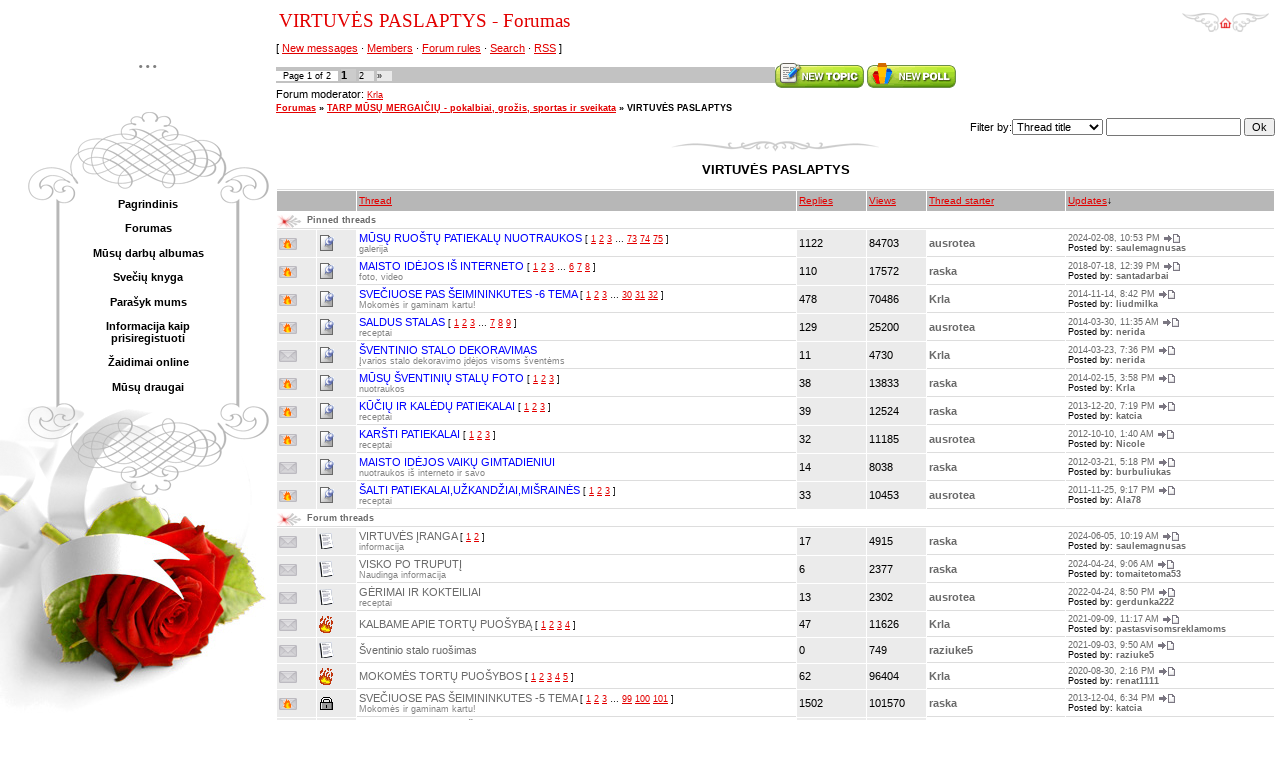

--- FILE ---
content_type: text/html; charset=UTF-8
request_url: https://mamyciuforumas.ucoz.com/forum/68
body_size: 10197
content:
<!DOCTYPE html>
<html>
<head>
<script type="text/javascript" src="/?znSNPMG8r6DTMcZM0N%21xGC0uYyvLhs4hhL%5EORRr476WrHc2kGE0W3%5Ez8fAD4J1bhIsPgmvgmHP489lzFhRDNQbtWeRO5hX38BvMEfGGMiZlMeiPxHsyxLpK7QS3faUAqTwQ6O2LBJVFa1XM61tgKn7jjjW9WLAznBSLACJ0H4JSgWrJZ5s7eMie2kEZLXB2D2sGfVeIaIpzJNEIk8EcdF2%3BUZx8J5%5ElcDwoo"></script>
	<script type="text/javascript">new Image().src = "//counter.yadro.ru/hit;ucoznet?r"+escape(document.referrer)+(screen&&";s"+screen.width+"*"+screen.height+"*"+(screen.colorDepth||screen.pixelDepth))+";u"+escape(document.URL)+";"+Date.now();</script>
	<script type="text/javascript">new Image().src = "//counter.yadro.ru/hit;ucoz_desktop_ad?r"+escape(document.referrer)+(screen&&";s"+screen.width+"*"+screen.height+"*"+(screen.colorDepth||screen.pixelDepth))+";u"+escape(document.URL)+";"+Date.now();</script><script type="text/javascript">
if(typeof(u_global_data)!='object') u_global_data={};
function ug_clund(){
	if(typeof(u_global_data.clunduse)!='undefined' && u_global_data.clunduse>0 || (u_global_data && u_global_data.is_u_main_h)){
		if(typeof(console)=='object' && typeof(console.log)=='function') console.log('utarget already loaded');
		return;
	}
	u_global_data.clunduse=1;
	if('0'=='1'){
		var d=new Date();d.setTime(d.getTime()+86400000);document.cookie='adbetnetshowed=2; path=/; expires='+d;
		if(location.search.indexOf('clk2398502361292193773143=1')==-1){
			return;
		}
	}else{
		window.addEventListener("click", function(event){
			if(typeof(u_global_data.clunduse)!='undefined' && u_global_data.clunduse>1) return;
			if(typeof(console)=='object' && typeof(console.log)=='function') console.log('utarget click');
			var d=new Date();d.setTime(d.getTime()+86400000);document.cookie='adbetnetshowed=1; path=/; expires='+d;
			u_global_data.clunduse=2;
			new Image().src = "//counter.yadro.ru/hit;ucoz_desktop_click?r"+escape(document.referrer)+(screen&&";s"+screen.width+"*"+screen.height+"*"+(screen.colorDepth||screen.pixelDepth))+";u"+escape(document.URL)+";"+Date.now();
		});
	}
	
	new Image().src = "//counter.yadro.ru/hit;desktop_click_load?r"+escape(document.referrer)+(screen&&";s"+screen.width+"*"+screen.height+"*"+(screen.colorDepth||screen.pixelDepth))+";u"+escape(document.URL)+";"+Date.now();
}

setTimeout(function(){
	if(typeof(u_global_data.preroll_video_57322)=='object' && u_global_data.preroll_video_57322.active_video=='adbetnet') {
		if(typeof(console)=='object' && typeof(console.log)=='function') console.log('utarget suspend, preroll active');
		setTimeout(ug_clund,8000);
	}
	else ug_clund();
},3000);
</script>
<meta http-equiv="content-type" content="text/html; charset=UTF-8">
<title>VIRTUVĖS PASLAPTYS - Forumas</title>

<link type="text/css" rel="StyleSheet" href="/.s/src/css/979.css" />

	<link rel="stylesheet" href="/.s/src/base.min.css?v=220908" />
	<link rel="stylesheet" href="/.s/src/layer7.min.css?v=220908" />

	<script src="/.s/src/jquery-1.12.4.min.js"></script>
	
	<script src="/.s/src/uwnd.min.js?v=220908"></script>
	<script src="//s724.ucoz.net/cgi/uutils.fcg?a=uSD&ca=2&ug=999&isp=0&r=0.744043482070801"></script>
	<link rel="stylesheet" href="/.s/src/ulightbox/ulightbox.min.css" />
	<link rel="stylesheet" href="/.s/src/social.css" />
	<script src="/.s/src/ulightbox/ulightbox.min.js"></script>
	<script>
/* --- UCOZ-JS-DATA --- */
window.uCoz = {"mod":"fr","module":"forum","country":"US","language":"en","layerType":7,"sign":{"7287":"Go to the page with the photo","7252":"Previous","5255":"Help","7251":"The requested content can't be uploaded<br/>Please try again later.","3125":"Close","7254":"Change size","5458":"Next","7253":"Start slideshow"},"uLightboxType":1,"site":{"id":"dmamyciuforumas","host":"mamyciuforumas.ucoz.com","domain":null},"ssid":"776123463545464531023"};
/* --- UCOZ-JS-CODE --- */
 function uSocialLogin(t) {
			var params = {"facebook":{"height":520,"width":950},"google":{"height":600,"width":700}};
			var ref = escape(location.protocol + '//' + ('mamyciuforumas.ucoz.com' || location.hostname) + location.pathname + ((location.hash ? ( location.search ? location.search + '&' : '?' ) + 'rnd=' + Date.now() + location.hash : ( location.search || '' ))));
			window.open('/'+t+'?ref='+ref,'conwin','width='+params[t].width+',height='+params[t].height+',status=1,resizable=1,left='+parseInt((screen.availWidth/2)-(params[t].width/2))+',top='+parseInt((screen.availHeight/2)-(params[t].height/2)-20)+'screenX='+parseInt((screen.availWidth/2)-(params[t].width/2))+',screenY='+parseInt((screen.availHeight/2)-(params[t].height/2)-20));
			return false;
		}
		function TelegramAuth(user){
			user['a'] = 9; user['m'] = 'telegram';
			_uPostForm('', {type: 'POST', url: '/index/sub', data: user});
		}
function loginPopupForm(params = {}) { new _uWnd('LF', ' ', -250, -100, { closeonesc:1, resize:1 }, { url:'/index/40' + (params.urlParams ? '?'+params.urlParams : '') }) }
var uwnd_scale = {w:1.15, h:1.15 };
/* --- UCOZ-JS-END --- */
</script>

	<style>.UhideBlock{display:none; }</style>
</head>

<body style="background:#FFFFFF; margin:0;padding:0;">
<div id="utbr8214" rel="s724"></div>

<table border="0" cellpadding="0" cellspacing="0" width="100%" style="padding:10px 0 0 0;">
<tr>
<td valign="top" style="width:276px;text-align:center;" rowspan="2">

<table border="0" cellpadding="0" cellspacing="0" height="100" width="276">
<tr><td style="padding-left:20px;text-align:center;"><span style="color:#7F7F7F;font:20pt bold Verdana,Tahoma;"><i><!-- <logo> -->...<!-- </logo> --></i></span></td></tr>
</table>

<!-- <sblock_menu> -->

<table border="0" cellpadding="0" cellspacing="0" style="background:url('/.s/t/979/1.gif');" width="276">
<tr><td><img src="/.s/t/979/2.gif" border="0"></td></tr>
<tr><td style="background:url('/.s/t/979/3.gif') top no-repeat;padding:5px 45px 0px 65px;text-align:center;"><!-- <bc> --><div id="uMenuDiv1" class="uMenuV" style="position:relative;"><ul class="uMenuRoot">
<li><div class="umn-tl"><div class="umn-tr"><div class="umn-tc"></div></div></div><div class="umn-ml"><div class="umn-mr"><div class="umn-mc"><div class="uMenuItem"><a href="/"><span>Pagrindinis</span></a></div></div></div></div><div class="umn-bl"><div class="umn-br"><div class="umn-bc"><div class="umn-footer"></div></div></div></div></li>
<li><div class="umn-tl"><div class="umn-tr"><div class="umn-tc"></div></div></div><div class="umn-ml"><div class="umn-mr"><div class="umn-mc"><div class="uMenuItem"><a href="/forum"><span>Forumas</span></a></div></div></div></div><div class="umn-bl"><div class="umn-br"><div class="umn-bc"><div class="umn-footer"></div></div></div></div></li>
<li><div class="umn-tl"><div class="umn-tr"><div class="umn-tc"></div></div></div><div class="umn-ml"><div class="umn-mr"><div class="umn-mc"><div class="uMenuItem"><a href="/photo"><span>Mūsų darbų albumas</span></a></div></div></div></div><div class="umn-bl"><div class="umn-br"><div class="umn-bc"><div class="umn-footer"></div></div></div></div></li>
<li><div class="umn-tl"><div class="umn-tr"><div class="umn-tc"></div></div></div><div class="umn-ml"><div class="umn-mr"><div class="umn-mc"><div class="uMenuItem"><a href="/gb"><span>Svečių knyga</span></a></div></div></div></div><div class="umn-bl"><div class="umn-br"><div class="umn-bc"><div class="umn-footer"></div></div></div></div></li>
<li><div class="umn-tl"><div class="umn-tr"><div class="umn-tc"></div></div></div><div class="umn-ml"><div class="umn-mr"><div class="umn-mc"><div class="uMenuItem"><a href="/index/0-3"><span>Parašyk mums</span></a></div></div></div></div><div class="umn-bl"><div class="umn-br"><div class="umn-bc"><div class="umn-footer"></div></div></div></div></li>
<li><div class="umn-tl"><div class="umn-tr"><div class="umn-tc"></div></div></div><div class="umn-ml"><div class="umn-mr"><div class="umn-mc"><div class="uMenuItem"><a href="http://www.mamyciuforumas.ucoz.com/blog/"><span>Informacija kaip prisiregistuoti</span></a></div></div></div></div><div class="umn-bl"><div class="umn-br"><div class="umn-bc"><div class="umn-footer"></div></div></div></div></li>
<li><div class="umn-tl"><div class="umn-tr"><div class="umn-tc"></div></div></div><div class="umn-ml"><div class="umn-mr"><div class="umn-mc"><div class="uMenuItem"><a href="/stuff"><span>Žaidimai online</span></a></div></div></div></div><div class="umn-bl"><div class="umn-br"><div class="umn-bc"><div class="umn-footer"></div></div></div></div></li>
<li><div class="umn-tl"><div class="umn-tr"><div class="umn-tc"></div></div></div><div class="umn-ml"><div class="umn-mr"><div class="umn-mc"><div class="uMenuItem"><a href="http://mamyciuforumas.ucoz.com/news/"><span>Mūsų draugai</span></a></div></div></div></div><div class="umn-bl"><div class="umn-br"><div class="umn-bc"><div class="umn-footer"></div></div></div></div></li></ul></div><script>$(function(){_uBuildMenu('#uMenuDiv1',0,document.location.href+'/','uMenuItemA','uMenuArrow',2500);})</script><!-- </bc> --></td></tr>
<tr><td><img src="/.s/t/979/4.gif" border="0"></td></tr>
<tr><td><img src="/.s/t/979/5.jpg" border="0"></td></tr>
</table>

<!-- </sblock_menu> -->

</td>
<td height="23">&nbsp;<span style="color:#E30000;font:14pt bold Verdana,Tahoma;">VIRTUVĖS PASLAPTYS - Forumas</span></td>
<td width="200" height="23" style="text-align:right;padding-right:10px;"><a href="http://mamyciuforumas.ucoz.com/" title="Home"><img src="/.s/t/979/6.gif" border="0"></a></td></tr>

<tr>

<td valign="top" colspan="2" style="padding-right:5px;">
<div class="forumContent"><table border="0" cellpadding="0" height="30" cellspacing="0" width="100%">
<tr>
<td align="right">[
<a class="fNavLink" href="/forum/0-0-1-34" rel="nofollow"><!--<s5209>-->New messages<!--</s>--></a> &middot; 
<a class="fNavLink" href="/forum/0-0-1-35" rel="nofollow"><!--<s5216>-->Members<!--</s>--></a> &middot; 
<a class="fNavLink" href="/forum/0-0-0-36" rel="nofollow"><!--<s5166>-->Forum rules<!--</s>--></a> &middot; 
<a class="fNavLink" href="/forum/0-0-0-6" rel="nofollow"><!--<s3163>-->Search<!--</s>--></a> &middot; 
<a class="fNavLink" href="/forum/68-0-0-37" rel="nofollow">RSS</a> ]</td>
</tr>
</table>

			
			<table class="FrmTopButtonsTbl" border="0" width="100%" cellspacing="0" cellpadding="0">
				<tr class="FrmTopButtonsRow1"><td class="FrmTopButtonsCl11" width="50%">
	<ul class="switches switchesTbl forum-pages">
		<li class="pagesInfo">Page <span class="curPage">1</span> of <span class="numPages">2</span></li>
		 <li class="switchActive">1</li>
	<li class="switch"><a class="switchDigit" href="/forum/68-0-2">2</a></li> <li class="switch switch-next"><a class="switchNext" href="/forum/68-0-2" title="Next"><span>&raquo;</span></a></li>
	</ul></td><td align="right" class="frmBtns FrmTopButtonsCl12"><div id="frmButns83"><a href="javascript:;" rel="nofollow" onclick="_uWnd.alert('This action requires authorization. Please, log in or get registered.','',{w:230,h:80,tm:3000});return false;"><img alt="" style="margin:0;padding:0;border:0;" title="New thread" src="/.s/img/fr/bt/25/t_new.gif" /></a> <a href="javascript:;" rel="nofollow" onclick="_uWnd.alert('This action requires authorization. Please, log in or get registered.','',{w:230,h:80,tm:3000});return false;"><img alt="" style="margin:0;padding:0;border:0;" title="New poll" src="/.s/img/fr/bt/25/t_poll.gif" /></a></div></td></tr>
				<tr class="FrmTopButtonsRow2"><td class="FrmTopButtonsCl21">Forum moderator: <a href="javascript:;" rel="nofollow" onclick="window.open('/index/8-0-Krla', 'up47', 'scrollbars=1,top=0,left=0,resizable=1,width=700,height=375'); return false;" class="forumModer">Krla</a></td><td class="FrmTopButtonsCl22" align="right">&nbsp;</td></tr>
			</table>
			<table class="FrmForumBarTbl" border="0" width="100%" cellspacing="0" cellpadding="0">
		<tr class="FrmForumBarRow1"><td class="forumNamesBar FrmForumBarCl11 breadcrumbs" style="padding-top:3px;padding-bottom:5px;">
				<a class="forumBar breadcrumb-item" href="/forum/">Forumas</a> <span class="breadcrumb-sep">&raquo;</span> <a class="forumBar breadcrumb-item" href="/forum/9">TARP MŪSŲ MERGAIČIŲ - pokalbiai, grožis, sportas ir sveikata</a> <span class="breadcrumb-sep">&raquo;</span> <a class="forumBarA breadcrumb-curr" href="/forum/68">VIRTUVĖS PASLAPTYS</a></td></tr></table>
			
		<div id="forum_filter">
			<script>
			function submit_forum_filter( ) {
				if ( $('#filter_word').val().length< 3 ) {
					_uWnd.alert('Filter length must be more than 2 characters','',{w:230,h:80,tm:3000})
				} else {
					var filter_word = $('#filter_word').val();
					fw = filter_word.replace(/[,.%\[\]:@]/g, ' ');
					window.location.href='/forum/68-0-1-0-10-'+$('#forum_filter_select').val()+'-['+fw+']';
				}
			}
			</script>
			<span id="filter_by">Filter by:</span>
			<form onsubmit="submit_forum_filter(); return false;">
			<select id="forum_filter_select">
				<option value=1>Thread title</option>
				<option value=2>Description</option>
				<option value=3>Thread author</option>
				<option value=4>Reply author</option>
			</select>
			<input type="text" id="filter_word" value=""/>
			<input type="submit" value="Ok"/>
			</form>
		</div>
		<div class="clear2"></div>
			<div class="gDivLeft"><div class="gDivRight">
			<table border="0" width="100%" bgcolor="#FFFFFF" cellspacing="1" cellpadding="0" class="gTable forum-topics-table">
			<tr><td class="gTableTop" colspan="7">
					<div style="float:right" class="gTopCornerRight"></div>
					<span class="forum-title">VIRTUVĖS PASLAPTYS</span></td></tr><tr><td width="8%" colspan="2" class="gTableSubTop">&nbsp;</td><td  class="gTableSubTop" align="left"><a href="javascript:;" onclick="window.location.href='/forum/68-0-1-0-1';return false;" rel="nofollow" class="topSortLink">Thread</a></td><td width="7%" class="gTableSubTop" align="center"><a href="javascript:;" onclick="window.location.href='/forum/68-0-1-0-4';return false;" rel="nofollow" class="topSortLink">Replies</a></td><td width="6%" class="gTableSubTop" align="center"><a href="javascript:;" onclick="window.location.href='/forum/68-0-1-0-6';return false;" rel="nofollow" class="topSortLink">Views</a></td><td width="14%" class="gTableSubTop" align="center"><a href="javascript:;" onclick="window.location.href='/forum/68-0-1-0-7';return false;" rel="nofollow" class="topSortLink">Thread starter</a></td><td width="21%" class="gTableSubTop" align="left"><a href="javascript:;" onclick="window.location.href='/forum/68-0-1-0-9';return false;" rel="nofollow" class="topSortLink">Updates</a><span class="sortArrDown">&darr;</span></td></tr><tr><td class="threadsType" colspan="7">Pinned threads</td></tr><tr id="tt281">

				<td class="threadIcoTd" align="center" width="4%"><img alt="" src="/.s/img/fr/ic/4/f_hot_nonew.gif" title="Hot thread. No new messages." /></td>
				<td class="threadIcoTd" align="center" width="4%"><img alt="" src="/.s/img/fr/ic1/pinned.gif" title="Pinned thread" /></td>
				<td class="threadNametd">
					<a class="threadPinnedLink" href="/forum/68-281-1">MŪSŲ RUOŠTŲ PATIEKALŲ NUOTRAUKOS</a>
					 <span class="postpSwithces">[ <a class="postPSwithcesLink" href="/forum/68-281-1">1</a>  <a class="postPSwithcesLink" href="/forum/68-281-2">2</a>  <a class="postPSwithcesLink" href="/forum/68-281-3">3</a> &hellip; <a class="postPSwithcesLink" href="/forum/68-281-73">73</a>  <a class="postPSwithcesLink" href="/forum/68-281-74">74</a>  <a class="postPSwithcesLink" href="/forum/68-281-75">75</a> ]</span>
					
					
					<div class="threadDescr">galerija</div>
					
					
				</td>
				
				<td class="threadPostTd" align="center">1122</td>
				<td class="threadViewTd" align="center">84703</td>
				<td class="threadAuthTd" align="center"><span class="threadAuthor"><a class="threadAuthorLink" href="javascript:;" rel="nofollow" onclick="window.open('/index/8-3', 'up3', 'scrollbars=1,top=0,left=0,resizable=1,width=700,height=375'); return false;">ausrotea</a></span></td>
				<td class="threadLastPostTd">
					<a title="Go to the last post" class="forumLastPostLink" href="/forum/68-281-0-17">2024-02-08, 10:53 PM</a>
					<a href="/forum/68-281-0-17-1"><img alt="" title="Go to the first unread post" src="/.s/img/fr/ic/4/lastpost.gif" /></a>
					<br>Posted by: <span class="lastPostUser"><a class="lastPostUserLink" href="javascript:;" rel="nofollow" onclick="window.open('/index/8-0-saulemagnusas', 'up27', 'scrollbars=1,top=0,left=0,resizable=1,width=700,height=375'); return false;">saulemagnusas</a></span>
				</td></tr>
<tr id="tt751">

				<td class="threadIcoTd" align="center" width="4%"><img alt="" src="/.s/img/fr/ic/4/f_hot_nonew.gif" title="Hot thread. No new messages." /></td>
				<td class="threadIcoTd" align="center" width="4%"><img alt="" src="/.s/img/fr/ic1/pinned.gif" title="Pinned thread" /></td>
				<td class="threadNametd">
					<a class="threadPinnedLink" href="/forum/68-751-1">MAISTO IDĖJOS IŠ INTERNETO</a>
					 <span class="postpSwithces">[ <a class="postPSwithcesLink" href="/forum/68-751-1">1</a>  <a class="postPSwithcesLink" href="/forum/68-751-2">2</a>  <a class="postPSwithcesLink" href="/forum/68-751-3">3</a> &hellip; <a class="postPSwithcesLink" href="/forum/68-751-6">6</a>  <a class="postPSwithcesLink" href="/forum/68-751-7">7</a>  <a class="postPSwithcesLink" href="/forum/68-751-8">8</a> ]</span>
					
					
					<div class="threadDescr">foto, video</div>
					
					
				</td>
				
				<td class="threadPostTd" align="center">110</td>
				<td class="threadViewTd" align="center">17572</td>
				<td class="threadAuthTd" align="center"><span class="threadAuthor"><a class="threadAuthorLink" href="javascript:;" rel="nofollow" onclick="window.open('/index/8-4', 'up4', 'scrollbars=1,top=0,left=0,resizable=1,width=700,height=375'); return false;">raska</a></span></td>
				<td class="threadLastPostTd">
					<a title="Go to the last post" class="forumLastPostLink" href="/forum/68-751-0-17">2018-07-18, 12:39 PM</a>
					<a href="/forum/68-751-0-17-1"><img alt="" title="Go to the first unread post" src="/.s/img/fr/ic/4/lastpost.gif" /></a>
					<br>Posted by: <span class="lastPostUser"><a class="lastPostUserLink" href="javascript:;" rel="nofollow" onclick="window.open('/index/8-0-santadarbai', 'up27', 'scrollbars=1,top=0,left=0,resizable=1,width=700,height=375'); return false;">santadarbai</a></span>
				</td></tr>
<tr id="tt1770">

				<td class="threadIcoTd" align="center" width="4%"><img alt="" src="/.s/img/fr/ic/4/f_hot_nonew.gif" title="Hot thread. No new messages." /></td>
				<td class="threadIcoTd" align="center" width="4%"><img alt="" src="/.s/img/fr/ic1/pinned.gif" title="Pinned thread" /></td>
				<td class="threadNametd">
					<a class="threadPinnedLink" href="/forum/68-1770-1">SVEČIUOSE PAS ŠEIMININKUTES -6 TEMA</a>
					 <span class="postpSwithces">[ <a class="postPSwithcesLink" href="/forum/68-1770-1">1</a>  <a class="postPSwithcesLink" href="/forum/68-1770-2">2</a>  <a class="postPSwithcesLink" href="/forum/68-1770-3">3</a> &hellip; <a class="postPSwithcesLink" href="/forum/68-1770-30">30</a>  <a class="postPSwithcesLink" href="/forum/68-1770-31">31</a>  <a class="postPSwithcesLink" href="/forum/68-1770-32">32</a> ]</span>
					
					
					<div class="threadDescr">Mokomės ir gaminam kartu!</div>
					
					
				</td>
				
				<td class="threadPostTd" align="center">478</td>
				<td class="threadViewTd" align="center">70486</td>
				<td class="threadAuthTd" align="center"><span class="threadAuthor"><a class="threadAuthorLink" href="javascript:;" rel="nofollow" onclick="window.open('/index/8-338', 'up338', 'scrollbars=1,top=0,left=0,resizable=1,width=700,height=375'); return false;">Krla</a></span></td>
				<td class="threadLastPostTd">
					<a title="Go to the last post" class="forumLastPostLink" href="/forum/68-1770-0-17">2014-11-14, 8:42 PM</a>
					<a href="/forum/68-1770-0-17-1"><img alt="" title="Go to the first unread post" src="/.s/img/fr/ic/4/lastpost.gif" /></a>
					<br>Posted by: <span class="lastPostUser"><a class="lastPostUserLink" href="javascript:;" rel="nofollow" onclick="window.open('/index/8-0-liudmilka', 'up27', 'scrollbars=1,top=0,left=0,resizable=1,width=700,height=375'); return false;">liudmilka</a></span>
				</td></tr>
<tr id="tt293">

				<td class="threadIcoTd" align="center" width="4%"><img alt="" src="/.s/img/fr/ic/4/f_hot_nonew.gif" title="Hot thread. No new messages." /></td>
				<td class="threadIcoTd" align="center" width="4%"><img alt="" src="/.s/img/fr/ic1/pinned.gif" title="Pinned thread" /></td>
				<td class="threadNametd">
					<a class="threadPinnedLink" href="/forum/68-293-1">SALDUS STALAS</a>
					 <span class="postpSwithces">[ <a class="postPSwithcesLink" href="/forum/68-293-1">1</a>  <a class="postPSwithcesLink" href="/forum/68-293-2">2</a>  <a class="postPSwithcesLink" href="/forum/68-293-3">3</a> &hellip; <a class="postPSwithcesLink" href="/forum/68-293-7">7</a>  <a class="postPSwithcesLink" href="/forum/68-293-8">8</a>  <a class="postPSwithcesLink" href="/forum/68-293-9">9</a> ]</span>
					
					
					<div class="threadDescr">receptai</div>
					
					
				</td>
				
				<td class="threadPostTd" align="center">129</td>
				<td class="threadViewTd" align="center">25200</td>
				<td class="threadAuthTd" align="center"><span class="threadAuthor"><a class="threadAuthorLink" href="javascript:;" rel="nofollow" onclick="window.open('/index/8-3', 'up3', 'scrollbars=1,top=0,left=0,resizable=1,width=700,height=375'); return false;">ausrotea</a></span></td>
				<td class="threadLastPostTd">
					<a title="Go to the last post" class="forumLastPostLink" href="/forum/68-293-0-17">2014-03-30, 11:35 AM</a>
					<a href="/forum/68-293-0-17-1"><img alt="" title="Go to the first unread post" src="/.s/img/fr/ic/4/lastpost.gif" /></a>
					<br>Posted by: <span class="lastPostUser"><a class="lastPostUserLink" href="javascript:;" rel="nofollow" onclick="window.open('/index/8-0-nerida', 'up27', 'scrollbars=1,top=0,left=0,resizable=1,width=700,height=375'); return false;">nerida</a></span>
				</td></tr>
<tr id="tt1759">

				<td class="threadIcoTd" align="center" width="4%"><img alt="" src="/.s/img/fr/ic/4/f_norm_nonew.gif" title="No new messages" /></td>
				<td class="threadIcoTd" align="center" width="4%"><img alt="" src="/.s/img/fr/ic1/pinned.gif" title="Pinned thread" /></td>
				<td class="threadNametd">
					<a class="threadPinnedLink" href="/forum/68-1759-1">ŠVENTINIO STALO DEKORAVIMAS</a>
					
					
					
					<div class="threadDescr">Įvarios stalo dekoravimo įdėjos visoms šventėms</div>
					
					
				</td>
				
				<td class="threadPostTd" align="center">11</td>
				<td class="threadViewTd" align="center">4730</td>
				<td class="threadAuthTd" align="center"><span class="threadAuthor"><a class="threadAuthorLink" href="javascript:;" rel="nofollow" onclick="window.open('/index/8-338', 'up338', 'scrollbars=1,top=0,left=0,resizable=1,width=700,height=375'); return false;">Krla</a></span></td>
				<td class="threadLastPostTd">
					<a title="Go to the last post" class="forumLastPostLink" href="/forum/68-1759-0-17">2014-03-23, 7:36 PM</a>
					<a href="/forum/68-1759-0-17-1"><img alt="" title="Go to the first unread post" src="/.s/img/fr/ic/4/lastpost.gif" /></a>
					<br>Posted by: <span class="lastPostUser"><a class="lastPostUserLink" href="javascript:;" rel="nofollow" onclick="window.open('/index/8-0-nerida', 'up27', 'scrollbars=1,top=0,left=0,resizable=1,width=700,height=375'); return false;">nerida</a></span>
				</td></tr>
<tr id="tt903">

				<td class="threadIcoTd" align="center" width="4%"><img alt="" src="/.s/img/fr/ic/4/f_hot_nonew.gif" title="Hot thread. No new messages." /></td>
				<td class="threadIcoTd" align="center" width="4%"><img alt="" src="/.s/img/fr/ic1/pinned.gif" title="Pinned thread" /></td>
				<td class="threadNametd">
					<a class="threadPinnedLink" href="/forum/68-903-1">MŪSŲ ŠVENTINIŲ STALŲ FOTO</a>
					 <span class="postpSwithces">[ <a class="postPSwithcesLink" href="/forum/68-903-1">1</a>  <a class="postPSwithcesLink" href="/forum/68-903-2">2</a>  <a class="postPSwithcesLink" href="/forum/68-903-3">3</a> ]</span>
					
					
					<div class="threadDescr">nuotraukos</div>
					
					
				</td>
				
				<td class="threadPostTd" align="center">38</td>
				<td class="threadViewTd" align="center">13833</td>
				<td class="threadAuthTd" align="center"><span class="threadAuthor"><a class="threadAuthorLink" href="javascript:;" rel="nofollow" onclick="window.open('/index/8-4', 'up4', 'scrollbars=1,top=0,left=0,resizable=1,width=700,height=375'); return false;">raska</a></span></td>
				<td class="threadLastPostTd">
					<a title="Go to the last post" class="forumLastPostLink" href="/forum/68-903-0-17">2014-02-15, 3:58 PM</a>
					<a href="/forum/68-903-0-17-1"><img alt="" title="Go to the first unread post" src="/.s/img/fr/ic/4/lastpost.gif" /></a>
					<br>Posted by: <span class="lastPostUser"><a class="lastPostUserLink" href="javascript:;" rel="nofollow" onclick="window.open('/index/8-0-Krla', 'up27', 'scrollbars=1,top=0,left=0,resizable=1,width=700,height=375'); return false;">Krla</a></span>
				</td></tr>
<tr id="tt859">

				<td class="threadIcoTd" align="center" width="4%"><img alt="" src="/.s/img/fr/ic/4/f_hot_nonew.gif" title="Hot thread. No new messages." /></td>
				<td class="threadIcoTd" align="center" width="4%"><img alt="" src="/.s/img/fr/ic1/pinned.gif" title="Pinned thread" /></td>
				<td class="threadNametd">
					<a class="threadPinnedLink" href="/forum/68-859-1">KŪČIŲ IR KALĖDŲ PATIEKALAI</a>
					 <span class="postpSwithces">[ <a class="postPSwithcesLink" href="/forum/68-859-1">1</a>  <a class="postPSwithcesLink" href="/forum/68-859-2">2</a>  <a class="postPSwithcesLink" href="/forum/68-859-3">3</a> ]</span>
					
					
					<div class="threadDescr">receptai</div>
					
					
				</td>
				
				<td class="threadPostTd" align="center">39</td>
				<td class="threadViewTd" align="center">12524</td>
				<td class="threadAuthTd" align="center"><span class="threadAuthor"><a class="threadAuthorLink" href="javascript:;" rel="nofollow" onclick="window.open('/index/8-4', 'up4', 'scrollbars=1,top=0,left=0,resizable=1,width=700,height=375'); return false;">raska</a></span></td>
				<td class="threadLastPostTd">
					<a title="Go to the last post" class="forumLastPostLink" href="/forum/68-859-0-17">2013-12-20, 7:19 PM</a>
					<a href="/forum/68-859-0-17-1"><img alt="" title="Go to the first unread post" src="/.s/img/fr/ic/4/lastpost.gif" /></a>
					<br>Posted by: <span class="lastPostUser"><a class="lastPostUserLink" href="javascript:;" rel="nofollow" onclick="window.open('/index/8-0-katcia', 'up27', 'scrollbars=1,top=0,left=0,resizable=1,width=700,height=375'); return false;">katcia</a></span>
				</td></tr>
<tr id="tt291">

				<td class="threadIcoTd" align="center" width="4%"><img alt="" src="/.s/img/fr/ic/4/f_hot_nonew.gif" title="Hot thread. No new messages." /></td>
				<td class="threadIcoTd" align="center" width="4%"><img alt="" src="/.s/img/fr/ic1/pinned.gif" title="Pinned thread" /></td>
				<td class="threadNametd">
					<a class="threadPinnedLink" href="/forum/68-291-1">KARŠTI PATIEKALAI</a>
					 <span class="postpSwithces">[ <a class="postPSwithcesLink" href="/forum/68-291-1">1</a>  <a class="postPSwithcesLink" href="/forum/68-291-2">2</a>  <a class="postPSwithcesLink" href="/forum/68-291-3">3</a> ]</span>
					
					
					<div class="threadDescr">receptai</div>
					
					
				</td>
				
				<td class="threadPostTd" align="center">32</td>
				<td class="threadViewTd" align="center">11185</td>
				<td class="threadAuthTd" align="center"><span class="threadAuthor"><a class="threadAuthorLink" href="javascript:;" rel="nofollow" onclick="window.open('/index/8-3', 'up3', 'scrollbars=1,top=0,left=0,resizable=1,width=700,height=375'); return false;">ausrotea</a></span></td>
				<td class="threadLastPostTd">
					<a title="Go to the last post" class="forumLastPostLink" href="/forum/68-291-0-17">2012-10-10, 1:40 AM</a>
					<a href="/forum/68-291-0-17-1"><img alt="" title="Go to the first unread post" src="/.s/img/fr/ic/4/lastpost.gif" /></a>
					<br>Posted by: <span class="lastPostUser"><a class="lastPostUserLink" href="javascript:;" rel="nofollow" onclick="window.open('/index/8-0-Nicole', 'up27', 'scrollbars=1,top=0,left=0,resizable=1,width=700,height=375'); return false;">Nicole</a></span>
				</td></tr>
<tr id="tt1110">

				<td class="threadIcoTd" align="center" width="4%"><img alt="" src="/.s/img/fr/ic/4/f_norm_nonew.gif" title="No new messages" /></td>
				<td class="threadIcoTd" align="center" width="4%"><img alt="" src="/.s/img/fr/ic1/pinned.gif" title="Pinned thread" /></td>
				<td class="threadNametd">
					<a class="threadPinnedLink" href="/forum/68-1110-1">MAISTO IDĖJOS VAIKŲ GIMTADIENIUI</a>
					
					
					
					<div class="threadDescr">nuotraukos iš interneto ir savo</div>
					
					
				</td>
				
				<td class="threadPostTd" align="center">14</td>
				<td class="threadViewTd" align="center">8038</td>
				<td class="threadAuthTd" align="center"><span class="threadAuthor"><a class="threadAuthorLink" href="javascript:;" rel="nofollow" onclick="window.open('/index/8-4', 'up4', 'scrollbars=1,top=0,left=0,resizable=1,width=700,height=375'); return false;">raska</a></span></td>
				<td class="threadLastPostTd">
					<a title="Go to the last post" class="forumLastPostLink" href="/forum/68-1110-0-17">2012-03-21, 5:18 PM</a>
					<a href="/forum/68-1110-0-17-1"><img alt="" title="Go to the first unread post" src="/.s/img/fr/ic/4/lastpost.gif" /></a>
					<br>Posted by: <span class="lastPostUser"><a class="lastPostUserLink" href="javascript:;" rel="nofollow" onclick="window.open('/index/8-0-burbuliukas', 'up27', 'scrollbars=1,top=0,left=0,resizable=1,width=700,height=375'); return false;">burbuliukas</a></span>
				</td></tr>
<tr id="tt292">

				<td class="threadIcoTd" align="center" width="4%"><img alt="" src="/.s/img/fr/ic/4/f_hot_nonew.gif" title="Hot thread. No new messages." /></td>
				<td class="threadIcoTd" align="center" width="4%"><img alt="" src="/.s/img/fr/ic1/pinned.gif" title="Pinned thread" /></td>
				<td class="threadNametd">
					<a class="threadPinnedLink" href="/forum/68-292-1">ŠALTI PATIEKALAI,UŽKANDŽIAI,MIŠRAINĖS</a>
					 <span class="postpSwithces">[ <a class="postPSwithcesLink" href="/forum/68-292-1">1</a>  <a class="postPSwithcesLink" href="/forum/68-292-2">2</a>  <a class="postPSwithcesLink" href="/forum/68-292-3">3</a> ]</span>
					
					
					<div class="threadDescr">receptai</div>
					
					
				</td>
				
				<td class="threadPostTd" align="center">33</td>
				<td class="threadViewTd" align="center">10453</td>
				<td class="threadAuthTd" align="center"><span class="threadAuthor"><a class="threadAuthorLink" href="javascript:;" rel="nofollow" onclick="window.open('/index/8-3', 'up3', 'scrollbars=1,top=0,left=0,resizable=1,width=700,height=375'); return false;">ausrotea</a></span></td>
				<td class="threadLastPostTd">
					<a title="Go to the last post" class="forumLastPostLink" href="/forum/68-292-0-17">2011-11-25, 9:17 PM</a>
					<a href="/forum/68-292-0-17-1"><img alt="" title="Go to the first unread post" src="/.s/img/fr/ic/4/lastpost.gif" /></a>
					<br>Posted by: <span class="lastPostUser"><a class="lastPostUserLink" href="javascript:;" rel="nofollow" onclick="window.open('/index/8-0-Ala78', 'up27', 'scrollbars=1,top=0,left=0,resizable=1,width=700,height=375'); return false;">Ala78</a></span>
				</td></tr>
<tr><td class="threadsType" colspan="7">Forum threads</td></tr><tr id="tt908">

				<td class="threadIcoTd" align="center" width="4%"><img alt="" src="/.s/img/fr/ic/4/f_norm_nonew.gif" title="No new messages" /></td>
				<td class="threadIcoTd" align="center" width="4%"><img alt="" src="/.s/img/fr/ic1/thread.gif" title="Normal thread" /></td>
				<td class="threadNametd">
					<a class="threadLink" href="/forum/68-908-1">VIRTUVĖS ĮRANGA</a>
					 <span class="postpSwithces">[ <a class="postPSwithcesLink" href="/forum/68-908-1">1</a>  <a class="postPSwithcesLink" href="/forum/68-908-2">2</a> ]</span>
					
					
					<div class="threadDescr">informacija</div>
					
					
				</td>
				
				<td class="threadPostTd" align="center">17</td>
				<td class="threadViewTd" align="center">4915</td>
				<td class="threadAuthTd" align="center"><span class="threadAuthor"><a class="threadAuthorLink" href="javascript:;" rel="nofollow" onclick="window.open('/index/8-4', 'up4', 'scrollbars=1,top=0,left=0,resizable=1,width=700,height=375'); return false;">raska</a></span></td>
				<td class="threadLastPostTd">
					<a title="Go to the last post" class="forumLastPostLink" href="/forum/68-908-0-17">2024-06-05, 10:19 AM</a>
					<a href="/forum/68-908-0-17-1"><img alt="" title="Go to the first unread post" src="/.s/img/fr/ic/4/lastpost.gif" /></a>
					<br>Posted by: <span class="lastPostUser"><a class="lastPostUserLink" href="javascript:;" rel="nofollow" onclick="window.open('/index/8-0-saulemagnusas', 'up27', 'scrollbars=1,top=0,left=0,resizable=1,width=700,height=375'); return false;">saulemagnusas</a></span>
				</td></tr>
<tr id="tt1091">

				<td class="threadIcoTd" align="center" width="4%"><img alt="" src="/.s/img/fr/ic/4/f_norm_nonew.gif" title="No new messages" /></td>
				<td class="threadIcoTd" align="center" width="4%"><img alt="" src="/.s/img/fr/ic1/thread.gif" title="Normal thread" /></td>
				<td class="threadNametd">
					<a class="threadLink" href="/forum/68-1091-1">VISKO PO TRUPUTĮ</a>
					
					
					
					<div class="threadDescr">Naudinga informacija</div>
					
					
				</td>
				
				<td class="threadPostTd" align="center">6</td>
				<td class="threadViewTd" align="center">2377</td>
				<td class="threadAuthTd" align="center"><span class="threadAuthor"><a class="threadAuthorLink" href="javascript:;" rel="nofollow" onclick="window.open('/index/8-4', 'up4', 'scrollbars=1,top=0,left=0,resizable=1,width=700,height=375'); return false;">raska</a></span></td>
				<td class="threadLastPostTd">
					<a title="Go to the last post" class="forumLastPostLink" href="/forum/68-1091-0-17">2024-04-24, 9:06 AM</a>
					<a href="/forum/68-1091-0-17-1"><img alt="" title="Go to the first unread post" src="/.s/img/fr/ic/4/lastpost.gif" /></a>
					<br>Posted by: <span class="lastPostUser"><a class="lastPostUserLink" href="javascript:;" rel="nofollow" onclick="window.open('/index/8-0-tomaitetoma53', 'up27', 'scrollbars=1,top=0,left=0,resizable=1,width=700,height=375'); return false;">tomaitetoma53</a></span>
				</td></tr>
<tr id="tt294">

				<td class="threadIcoTd" align="center" width="4%"><img alt="" src="/.s/img/fr/ic/4/f_norm_nonew.gif" title="No new messages" /></td>
				<td class="threadIcoTd" align="center" width="4%"><img alt="" src="/.s/img/fr/ic1/thread.gif" title="Normal thread" /></td>
				<td class="threadNametd">
					<a class="threadLink" href="/forum/68-294-1">GĖRIMAI IR KOKTEILIAI</a>
					
					
					
					<div class="threadDescr">receptai</div>
					
					
				</td>
				
				<td class="threadPostTd" align="center">13</td>
				<td class="threadViewTd" align="center">2302</td>
				<td class="threadAuthTd" align="center"><span class="threadAuthor"><a class="threadAuthorLink" href="javascript:;" rel="nofollow" onclick="window.open('/index/8-3', 'up3', 'scrollbars=1,top=0,left=0,resizable=1,width=700,height=375'); return false;">ausrotea</a></span></td>
				<td class="threadLastPostTd">
					<a title="Go to the last post" class="forumLastPostLink" href="/forum/68-294-0-17">2022-04-24, 8:50 PM</a>
					<a href="/forum/68-294-0-17-1"><img alt="" title="Go to the first unread post" src="/.s/img/fr/ic/4/lastpost.gif" /></a>
					<br>Posted by: <span class="lastPostUser"><a class="lastPostUserLink" href="javascript:;" rel="nofollow" onclick="window.open('/index/8-0-gerdunka222', 'up27', 'scrollbars=1,top=0,left=0,resizable=1,width=700,height=375'); return false;">gerdunka222</a></span>
				</td></tr>
<tr id="tt1761">

				<td class="threadIcoTd" align="center" width="4%"><img alt="" src="/.s/img/fr/ic/4/f_norm_nonew.gif" title="No new messages" /></td>
				<td class="threadIcoTd" align="center" width="4%"><img alt="" src="/.s/img/fr/ic1/hot.gif" title="Hot thread" /></td>
				<td class="threadNametd">
					<a class="threadLink" href="/forum/68-1761-1">KALBAME APIE TORTŲ PUOŠYBĄ</a>
					 <span class="postpSwithces">[ <a class="postPSwithcesLink" href="/forum/68-1761-1">1</a>  <a class="postPSwithcesLink" href="/forum/68-1761-2">2</a>  <a class="postPSwithcesLink" href="/forum/68-1761-3">3</a>  <a class="postPSwithcesLink" href="/forum/68-1761-4">4</a> ]</span>
					
					
					
					
					
				</td>
				
				<td class="threadPostTd" align="center">47</td>
				<td class="threadViewTd" align="center">11626</td>
				<td class="threadAuthTd" align="center"><span class="threadAuthor"><a class="threadAuthorLink" href="javascript:;" rel="nofollow" onclick="window.open('/index/8-338', 'up338', 'scrollbars=1,top=0,left=0,resizable=1,width=700,height=375'); return false;">Krla</a></span></td>
				<td class="threadLastPostTd">
					<a title="Go to the last post" class="forumLastPostLink" href="/forum/68-1761-0-17">2021-09-09, 11:17 AM</a>
					<a href="/forum/68-1761-0-17-1"><img alt="" title="Go to the first unread post" src="/.s/img/fr/ic/4/lastpost.gif" /></a>
					<br>Posted by: <span class="lastPostUser"><a class="lastPostUserLink" href="javascript:;" rel="nofollow" onclick="window.open('/index/8-0-pastasvisomsreklamoms', 'up27', 'scrollbars=1,top=0,left=0,resizable=1,width=700,height=375'); return false;">pastasvisomsreklamoms</a></span>
				</td></tr>
<tr id="tt1829">

				<td class="threadIcoTd" align="center" width="4%"><img alt="" src="/.s/img/fr/ic/4/f_norm_nonew.gif" title="No new messages" /></td>
				<td class="threadIcoTd" align="center" width="4%"><img alt="" src="/.s/img/fr/ic1/thread.gif" title="Normal thread" /></td>
				<td class="threadNametd">
					<a class="threadLink" href="/forum/68-1829-1">Šventinio stalo ruošimas</a>
					
					
					
					
					
					
				</td>
				
				<td class="threadPostTd" align="center">0</td>
				<td class="threadViewTd" align="center">749</td>
				<td class="threadAuthTd" align="center"><span class="threadAuthor"><a class="threadAuthorLink" href="javascript:;" rel="nofollow" onclick="window.open('/index/8-1379', 'up1379', 'scrollbars=1,top=0,left=0,resizable=1,width=700,height=375'); return false;">raziuke5</a></span></td>
				<td class="threadLastPostTd">
					<a title="Go to the last post" class="forumLastPostLink" href="/forum/68-1829-0-17">2021-09-03, 9:50 AM</a>
					<a href="/forum/68-1829-0-17-1"><img alt="" title="Go to the first unread post" src="/.s/img/fr/ic/4/lastpost.gif" /></a>
					<br>Posted by: <span class="lastPostUser"><a class="lastPostUserLink" href="javascript:;" rel="nofollow" onclick="window.open('/index/8-0-raziuke5', 'up27', 'scrollbars=1,top=0,left=0,resizable=1,width=700,height=375'); return false;">raziuke5</a></span>
				</td></tr>
<tr id="tt1760">

				<td class="threadIcoTd" align="center" width="4%"><img alt="" src="/.s/img/fr/ic/4/f_norm_nonew.gif" title="No new messages" /></td>
				<td class="threadIcoTd" align="center" width="4%"><img alt="" src="/.s/img/fr/ic1/hot.gif" title="Hot thread" /></td>
				<td class="threadNametd">
					<a class="threadLink" href="/forum/68-1760-1">MOKOMĖS TORTŲ PUOŠYBOS</a>
					 <span class="postpSwithces">[ <a class="postPSwithcesLink" href="/forum/68-1760-1">1</a>  <a class="postPSwithcesLink" href="/forum/68-1760-2">2</a>  <a class="postPSwithcesLink" href="/forum/68-1760-3">3</a>  <a class="postPSwithcesLink" href="/forum/68-1760-4">4</a>  <a class="postPSwithcesLink" href="/forum/68-1760-5">5</a> ]</span>
					
					
					
					
					
				</td>
				
				<td class="threadPostTd" align="center">62</td>
				<td class="threadViewTd" align="center">96404</td>
				<td class="threadAuthTd" align="center"><span class="threadAuthor"><a class="threadAuthorLink" href="javascript:;" rel="nofollow" onclick="window.open('/index/8-338', 'up338', 'scrollbars=1,top=0,left=0,resizable=1,width=700,height=375'); return false;">Krla</a></span></td>
				<td class="threadLastPostTd">
					<a title="Go to the last post" class="forumLastPostLink" href="/forum/68-1760-0-17">2020-08-30, 2:16 PM</a>
					<a href="/forum/68-1760-0-17-1"><img alt="" title="Go to the first unread post" src="/.s/img/fr/ic/4/lastpost.gif" /></a>
					<br>Posted by: <span class="lastPostUser"><a class="lastPostUserLink" href="javascript:;" rel="nofollow" onclick="window.open('/index/8-0-renat1111', 'up27', 'scrollbars=1,top=0,left=0,resizable=1,width=700,height=375'); return false;">renat1111</a></span>
				</td></tr>
<tr id="tt1500">

				<td class="threadIcoTd" align="center" width="4%"><img alt="" src="/.s/img/fr/ic/4/f_hot_nonew.gif" title="Hot thread. No new messages." /></td>
				<td class="threadIcoTd" align="center" width="4%"><img alt="" src="/.s/img/fr/ic1/closed.gif" title="Thread is closed" /></td>
				<td class="threadNametd">
					<a class="threadLink" href="/forum/68-1500-1">SVEČIUOSE PAS ŠEIMININKUTES -5 TEMA</a>
					 <span class="postpSwithces">[ <a class="postPSwithcesLink" href="/forum/68-1500-1">1</a>  <a class="postPSwithcesLink" href="/forum/68-1500-2">2</a>  <a class="postPSwithcesLink" href="/forum/68-1500-3">3</a> &hellip; <a class="postPSwithcesLink" href="/forum/68-1500-99">99</a>  <a class="postPSwithcesLink" href="/forum/68-1500-100">100</a>  <a class="postPSwithcesLink" href="/forum/68-1500-101">101</a> ]</span>
					
					
					<div class="threadDescr">Mokomės ir gaminam kartu!</div>
					
					
				</td>
				
				<td class="threadPostTd" align="center">1502</td>
				<td class="threadViewTd" align="center">101570</td>
				<td class="threadAuthTd" align="center"><span class="threadAuthor"><a class="threadAuthorLink" href="javascript:;" rel="nofollow" onclick="window.open('/index/8-4', 'up4', 'scrollbars=1,top=0,left=0,resizable=1,width=700,height=375'); return false;">raska</a></span></td>
				<td class="threadLastPostTd">
					<a title="Go to the last post" class="forumLastPostLink" href="/forum/68-1500-0-17">2013-12-04, 6:34 PM</a>
					<a href="/forum/68-1500-0-17-1"><img alt="" title="Go to the first unread post" src="/.s/img/fr/ic/4/lastpost.gif" /></a>
					<br>Posted by: <span class="lastPostUser"><a class="lastPostUserLink" href="javascript:;" rel="nofollow" onclick="window.open('/index/8-0-katcia', 'up27', 'scrollbars=1,top=0,left=0,resizable=1,width=700,height=375'); return false;">katcia</a></span>
				</td></tr>
<tr id="tt927">

				<td class="threadIcoTd" align="center" width="4%"><img alt="" src="/.s/img/fr/ic/4/f_norm_nonew.gif" title="No new messages" /></td>
				<td class="threadIcoTd" align="center" width="4%"><img alt="" src="/.s/img/fr/ic1/hot.gif" title="Hot thread" /></td>
				<td class="threadNametd">
					<a class="threadLink" href="/forum/68-927-1">VIDEO PAMOKĖLĖS IŠ INTERNETO IR NE TIK</a>
					 <span class="postpSwithces">[ <a class="postPSwithcesLink" href="/forum/68-927-1">1</a>  <a class="postPSwithcesLink" href="/forum/68-927-2">2</a>  <a class="postPSwithcesLink" href="/forum/68-927-3">3</a>  <a class="postPSwithcesLink" href="/forum/68-927-4">4</a> ]</span>
					
					
					<div class="threadDescr">video</div>
					
					
				</td>
				
				<td class="threadPostTd" align="center">52</td>
				<td class="threadViewTd" align="center">8748</td>
				<td class="threadAuthTd" align="center"><span class="threadAuthor"><a class="threadAuthorLink" href="javascript:;" rel="nofollow" onclick="window.open('/index/8-12', 'up12', 'scrollbars=1,top=0,left=0,resizable=1,width=700,height=375'); return false;">pumpurelis</a></span></td>
				<td class="threadLastPostTd">
					<a title="Go to the last post" class="forumLastPostLink" href="/forum/68-927-0-17">2013-12-02, 11:12 AM</a>
					<a href="/forum/68-927-0-17-1"><img alt="" title="Go to the first unread post" src="/.s/img/fr/ic/4/lastpost.gif" /></a>
					<br>Posted by: <span class="lastPostUser"><a class="lastPostUserLink" href="javascript:;" rel="nofollow" onclick="window.open('/index/8-0-katcia', 'up27', 'scrollbars=1,top=0,left=0,resizable=1,width=700,height=375'); return false;">katcia</a></span>
				</td></tr>
<tr id="tt1163">

				<td class="threadIcoTd" align="center" width="4%"><img alt="" src="/.s/img/fr/ic/4/f_hot_nonew.gif" title="Hot thread. No new messages." /></td>
				<td class="threadIcoTd" align="center" width="4%"><img alt="" src="/.s/img/fr/ic1/closed.gif" title="Thread is closed" /></td>
				<td class="threadNametd">
					<a class="threadLink" href="/forum/68-1163-1">KONKURSAS &#39;&#39;ŽALIA ŽOLĖ&quot;</a>
					 <span class="postpSwithces">[ <a class="postPSwithcesLink" href="/forum/68-1163-1">1</a>  <a class="postPSwithcesLink" href="/forum/68-1163-2">2</a>  <a class="postPSwithcesLink" href="/forum/68-1163-3">3</a>  <a class="postPSwithcesLink" href="/forum/68-1163-4">4</a>  <a class="postPSwithcesLink" href="/forum/68-1163-5">5</a>  <a class="postPSwithcesLink" href="/forum/68-1163-6">6</a> ]</span>
					
					
					<div class="threadDescr">balsuojame</div>
					
					
				</td>
				
				<td class="threadPostTd" align="center">78</td>
				<td class="threadViewTd" align="center">9203</td>
				<td class="threadAuthTd" align="center"><span class="threadAuthor"><a class="threadAuthorLink" href="javascript:;" rel="nofollow" onclick="window.open('/index/8-4', 'up4', 'scrollbars=1,top=0,left=0,resizable=1,width=700,height=375'); return false;">raska</a></span></td>
				<td class="threadLastPostTd">
					<a title="Go to the last post" class="forumLastPostLink" href="/forum/68-1163-0-17">2013-11-29, 3:38 AM</a>
					<a href="/forum/68-1163-0-17-1"><img alt="" title="Go to the first unread post" src="/.s/img/fr/ic/4/lastpost.gif" /></a>
					<br>Posted by: <span class="lastPostUser"><a class="lastPostUserLink" href="javascript:;" rel="nofollow" onclick="window.open('/index/8-0-Krla', 'up27', 'scrollbars=1,top=0,left=0,resizable=1,width=700,height=375'); return false;">Krla</a></span>
				</td></tr>
<tr id="tt1753">

				<td class="threadIcoTd" align="center" width="4%"><img alt="" src="/.s/img/fr/ic/4/f_norm_nonew.gif" title="No new messages" /></td>
				<td class="threadIcoTd" align="center" width="4%"><img alt="" src="/.s/img/fr/ic1/thread.gif" title="Normal thread" /></td>
				<td class="threadNametd">
					<a class="threadLink" href="/forum/68-1753-1">RECEPTŲ KNYGOS</a>
					
					
					
					<div class="threadDescr">(kompiuterinis variantas)</div>
					
					
				</td>
				
				<td class="threadPostTd" align="center">8</td>
				<td class="threadViewTd" align="center">1861</td>
				<td class="threadAuthTd" align="center"><span class="threadAuthor"><a class="threadAuthorLink" href="javascript:;" rel="nofollow" onclick="window.open('/index/8-959', 'up959', 'scrollbars=1,top=0,left=0,resizable=1,width=700,height=375'); return false;">katcia</a></span></td>
				<td class="threadLastPostTd">
					<a title="Go to the last post" class="forumLastPostLink" href="/forum/68-1753-0-17">2013-11-12, 10:21 AM</a>
					<a href="/forum/68-1753-0-17-1"><img alt="" title="Go to the first unread post" src="/.s/img/fr/ic/4/lastpost.gif" /></a>
					<br>Posted by: <span class="lastPostUser"><a class="lastPostUserLink" href="javascript:;" rel="nofollow" onclick="window.open('/index/8-0-katcia', 'up27', 'scrollbars=1,top=0,left=0,resizable=1,width=700,height=375'); return false;">katcia</a></span>
				</td></tr>
<tr id="tt1291">

				<td class="threadIcoTd" align="center" width="4%"><img alt="" src="/.s/img/fr/ic/4/f_hot_nonew.gif" title="Hot thread. No new messages." /></td>
				<td class="threadIcoTd" align="center" width="4%"><img alt="" src="/.s/img/fr/ic1/closed.gif" title="Thread is closed" /></td>
				<td class="threadNametd">
					<a class="threadLink" href="/forum/68-1291-1">SVEČIUOSE PAS RASKĄ -  4 tema</a>
					 <span class="postpSwithces">[ <a class="postPSwithcesLink" href="/forum/68-1291-1">1</a>  <a class="postPSwithcesLink" href="/forum/68-1291-2">2</a>  <a class="postPSwithcesLink" href="/forum/68-1291-3">3</a> &hellip; <a class="postPSwithcesLink" href="/forum/68-1291-98">98</a>  <a class="postPSwithcesLink" href="/forum/68-1291-99">99</a>  <a class="postPSwithcesLink" href="/forum/68-1291-100">100</a> ]</span>
					
					
					
					
					
				</td>
				
				<td class="threadPostTd" align="center">1488</td>
				<td class="threadViewTd" align="center">66223</td>
				<td class="threadAuthTd" align="center"><span class="threadAuthor"><a class="threadAuthorLink" href="javascript:;" rel="nofollow" onclick="window.open('/index/8-4', 'up4', 'scrollbars=1,top=0,left=0,resizable=1,width=700,height=375'); return false;">raska</a></span></td>
				<td class="threadLastPostTd">
					<a title="Go to the last post" class="forumLastPostLink" href="/forum/68-1291-0-17">2012-05-04, 5:59 AM</a>
					<a href="/forum/68-1291-0-17-1"><img alt="" title="Go to the first unread post" src="/.s/img/fr/ic/4/lastpost.gif" /></a>
					<br>Posted by: <span class="lastPostUser"><a class="lastPostUserLink" href="javascript:;" rel="nofollow" onclick="window.open('/index/8-0-raska', 'up27', 'scrollbars=1,top=0,left=0,resizable=1,width=700,height=375'); return false;">raska</a></span>
				</td></tr>
<tr id="tt1429">

				<td class="threadIcoTd" align="center" width="4%"><img alt="" src="/.s/img/fr/ic/4/f_norm_nonew.gif" title="No new messages" /></td>
				<td class="threadIcoTd" align="center" width="4%"><img alt="" src="/.s/img/fr/ic1/thread.gif" title="Normal thread" /></td>
				<td class="threadNametd">
					<a class="threadLink" href="/forum/68-1429-1">TRIUŠIENOS RECEPTAI</a>
					
					
					
					<div class="threadDescr">TRIUŠIENOS KEPENĖLIŲ PAŠTETAS</div>
					
					
				</td>
				
				<td class="threadPostTd" align="center">1</td>
				<td class="threadViewTd" align="center">1830</td>
				<td class="threadAuthTd" align="center"><span class="threadAuthor"><a class="threadAuthorLink" href="javascript:;" rel="nofollow" onclick="window.open('/index/8-809', 'up809', 'scrollbars=1,top=0,left=0,resizable=1,width=700,height=375'); return false;">manotriusis</a></span></td>
				<td class="threadLastPostTd">
					<a title="Go to the last post" class="forumLastPostLink" href="/forum/68-1429-0-17">2012-03-21, 3:02 PM</a>
					<a href="/forum/68-1429-0-17-1"><img alt="" title="Go to the first unread post" src="/.s/img/fr/ic/4/lastpost.gif" /></a>
					<br>Posted by: <span class="lastPostUser"><a class="lastPostUserLink" href="javascript:;" rel="nofollow" onclick="window.open('/index/8-0-vyginavito', 'up27', 'scrollbars=1,top=0,left=0,resizable=1,width=700,height=375'); return false;">vyginavito</a></span>
				</td></tr>
<tr id="tt509">

				<td class="threadIcoTd" align="center" width="4%"><img alt="" src="/.s/img/fr/ic/4/f_norm_nonew.gif" title="No new messages" /></td>
				<td class="threadIcoTd" align="center" width="4%"><img alt="" src="/.s/img/fr/ic1/thread.gif" title="Normal thread" /></td>
				<td class="threadNametd">
					<a class="threadLink" href="/forum/68-509-1">DARŽOVIŲ MARINAVIMAS,SŪDYMAS,RAUGIMAS</a>
					 <span class="postpSwithces">[ <a class="postPSwithcesLink" href="/forum/68-509-1">1</a>  <a class="postPSwithcesLink" href="/forum/68-509-2">2</a> ]</span>
					
					
					<div class="threadDescr">receptai</div>
					
					
				</td>
				
				<td class="threadPostTd" align="center">17</td>
				<td class="threadViewTd" align="center">5354</td>
				<td class="threadAuthTd" align="center"><span class="threadAuthor"><a class="threadAuthorLink" href="javascript:;" rel="nofollow" onclick="window.open('/index/8-2', 'up2', 'scrollbars=1,top=0,left=0,resizable=1,width=700,height=375'); return false;">Atile</a></span></td>
				<td class="threadLastPostTd">
					<a title="Go to the last post" class="forumLastPostLink" href="/forum/68-509-0-17">2011-08-02, 7:50 PM</a>
					<a href="/forum/68-509-0-17-1"><img alt="" title="Go to the first unread post" src="/.s/img/fr/ic/4/lastpost.gif" /></a>
					<br>Posted by: <span class="lastPostUser"><a class="lastPostUserLink" href="javascript:;" rel="nofollow" onclick="window.open('/index/8-0-dika', 'up27', 'scrollbars=1,top=0,left=0,resizable=1,width=700,height=375'); return false;">dika</a></span>
				</td></tr>
<tr id="tt764">

				<td class="threadIcoTd" align="center" width="4%"><img alt="" src="/.s/img/fr/ic/4/f_norm_nonew.gif" title="No new messages" /></td>
				<td class="threadIcoTd" align="center" width="4%"><img alt="" src="/.s/img/fr/ic1/hot.gif" title="Hot thread" /></td>
				<td class="threadNametd">
					<a class="threadLink" href="/forum/68-764-1">VISKAS APIE PRIESKONIUS</a>
					 <span class="postpSwithces">[ <a class="postPSwithcesLink" href="/forum/68-764-1">1</a>  <a class="postPSwithcesLink" href="/forum/68-764-2">2</a>  <a class="postPSwithcesLink" href="/forum/68-764-3">3</a>  <a class="postPSwithcesLink" href="/forum/68-764-4">4</a> ]</span>
					
					
					<div class="threadDescr">informacija</div>
					
					
				</td>
				
				<td class="threadPostTd" align="center">47</td>
				<td class="threadViewTd" align="center">6601</td>
				<td class="threadAuthTd" align="center"><span class="threadAuthor"><a class="threadAuthorLink" href="javascript:;" rel="nofollow" onclick="window.open('/index/8-4', 'up4', 'scrollbars=1,top=0,left=0,resizable=1,width=700,height=375'); return false;">raska</a></span></td>
				<td class="threadLastPostTd">
					<a title="Go to the last post" class="forumLastPostLink" href="/forum/68-764-0-17">2011-07-13, 4:32 PM</a>
					<a href="/forum/68-764-0-17-1"><img alt="" title="Go to the first unread post" src="/.s/img/fr/ic/4/lastpost.gif" /></a>
					<br>Posted by: <span class="lastPostUser"><a class="lastPostUserLink" href="javascript:;" rel="nofollow" onclick="window.open('/index/8-0-dika', 'up27', 'scrollbars=1,top=0,left=0,resizable=1,width=700,height=375'); return false;">dika</a></span>
				</td></tr>
<tr id="tt1195">

				<td class="threadIcoTd" align="center" width="4%"><img alt="" src="/.s/img/fr/ic/4/f_norm_nonew.gif" title="No new messages" /></td>
				<td class="threadIcoTd" align="center" width="4%"><img alt="" src="/.s/img/fr/ic1/thread.gif" title="Normal thread" /></td>
				<td class="threadNametd">
					<a class="threadLink" href="/forum/68-1195-1">VEGETARIŠKAS,DIETINIS STALAS</a>
					
					
					
					<div class="threadDescr">receptai</div>
					
					
				</td>
				
				<td class="threadPostTd" align="center">0</td>
				<td class="threadViewTd" align="center">1687</td>
				<td class="threadAuthTd" align="center"><span class="threadAuthor"><a class="threadAuthorLink" href="javascript:;" rel="nofollow" onclick="window.open('/index/8-2', 'up2', 'scrollbars=1,top=0,left=0,resizable=1,width=700,height=375'); return false;">Atile</a></span></td>
				<td class="threadLastPostTd">
					<a title="Go to the last post" class="forumLastPostLink" href="/forum/68-1195-0-17">2011-06-21, 9:58 AM</a>
					<a href="/forum/68-1195-0-17-1"><img alt="" title="Go to the first unread post" src="/.s/img/fr/ic/4/lastpost.gif" /></a>
					<br>Posted by: <span class="lastPostUser"><a class="lastPostUserLink" href="javascript:;" rel="nofollow" onclick="window.open('/index/8-0-Atile', 'up27', 'scrollbars=1,top=0,left=0,resizable=1,width=700,height=375'); return false;">Atile</a></span>
				</td></tr>
<tr><td class="threadsDetails" colspan="7">This forum has <b>28</b> threads. <b>25</b> threads displayed.</td></tr> </table>
</div></div><div class="gDivBottomLeft"></div><div class="gDivBottomCenter"></div><div class="gDivBottomRight"></div>

			<table class="FrmBotTbl" border="0" width="100%" cellspacing="0" cellpadding="0">
				<tr class="FrmBotRow1"><td class="FrmBotCl11" width="50%">
	<ul class="switches switchesTbl forum-pages">
		<li class="pagesInfo">Page <span class="curPage">1</span> of <span class="numPages">2</span></li>
		 <li class="switchActive">1</li>
	<li class="switch"><a class="switchDigit" href="/forum/68-0-2">2</a></li> <li class="switch switch-next"><a class="switchNext" href="/forum/68-0-2" title="Next"><span>&raquo;</span></a></li>
	</ul></td><td class="FrmBotCl12" align="right">
	<form name="navigation" style="margin:0px">
		<table class="navigationTbl" border="0" cellspacing="0" cellpadding="0">
			<tr class="navigationRow1">
			<td class="fFastNavTd navigationCl11" >
				<select class="fastNav" name="fastnav">
					<option class="fastNavMain" value="0">Forum main page</option><option class="fastNavCat" value="4">ADMINISTRACIJAI IR MODERATORIAMS - pasitarimų kambarys</option><option class="fastNavCat" value="3">MŪSŲ FORUMAS - taisyklės, pagalba ir tai kuo mes gyvename</option><option class="fastNavForum" value="8">&nbsp;&nbsp;&nbsp;&nbsp; TAISYKLIŲ IR PAGALBOS LINIJA</option><option class="fastNavForum" value="84">&nbsp;&nbsp;&nbsp;&nbsp; AVATARAI, LINIJOS,</option><option class="fastNavForum" value="32">&nbsp;&nbsp;&nbsp;&nbsp; NEMOKAMŲ DARBELIŲ UŽSAKYMŲ STUDIJA</option><option class="fastNavForum" value="101">&nbsp;&nbsp;&nbsp;&nbsp; IŠTIESK PAGALBOS RANKĄ KITAM</option><option class="fastNavForum" value="108">&nbsp;&nbsp;&nbsp;&nbsp; IŠ FORUMO IR FORUMIEČIŲ GYVENIMO</option><option class="fastNavCat" value="9">TARP MŪSŲ MERGAIČIŲ - pokalbiai, grožis, sportas ir sveikata</option><option class="fastNavForum" value="10">&nbsp;&nbsp;&nbsp;&nbsp; PLEPUČIŲ ROJUS</option><option class="fastNavForum" value="47">&nbsp;&nbsp;&nbsp;&nbsp; SVEIKATA, LIGOS</option><option class="fastNavForum" value="48">&nbsp;&nbsp;&nbsp;&nbsp; SPORTAS, DIETOS, MITYBA</option><option class="fastNavForum" value="66">&nbsp;&nbsp;&nbsp;&nbsp; MADA IR STILIUS</option><option class="fastNavForumA" value="68" selected>&nbsp;&nbsp;&nbsp;&nbsp; VIRTUVĖS PASLAPTYS</option><option class="fastNavForum" value="69">&nbsp;&nbsp;&nbsp;&nbsp; MES UŽSIENYJE</option><option class="fastNavForum" value="81">&nbsp;&nbsp;&nbsp;&nbsp; GROŽIO IR KOSMETIKOS SALONAS</option><option class="fastNavForum" value="94">&nbsp;&nbsp;&nbsp;&nbsp; NAMŲ PALĖPĖJE</option><option class="fastNavForum" value="102">&nbsp;&nbsp;&nbsp;&nbsp; SKELBIMŲ LENTA</option><option class="fastNavCat" value="23">RANKDARBIŲ PASAULIAI - auksarankių pokalbiai ir darbai</option><option class="fastNavForum" value="24">&nbsp;&nbsp;&nbsp;&nbsp; DEKUPAŽO IR DEKORO PASAULIS</option><option class="fastNavForum" value="25">&nbsp;&nbsp;&nbsp;&nbsp; SALDAININIŲ DARBELIŲ PASAULIS</option><option class="fastNavForum" value="26">&nbsp;&nbsp;&nbsp;&nbsp; NĖRINIŲ IR MEZGINIŲ PASAULIS</option><option class="fastNavForum" value="27">&nbsp;&nbsp;&nbsp;&nbsp; SIUVIMO, SIUVINĖJIMO PASAULIS</option><option class="fastNavForum" value="28">&nbsp;&nbsp;&nbsp;&nbsp; KAROLIUKŲ PASAULIS</option><option class="fastNavForum" value="29">&nbsp;&nbsp;&nbsp;&nbsp; VELTINIO PASAULIS</option><option class="fastNavForum" value="87">&nbsp;&nbsp;&nbsp;&nbsp; POPIERINIŲ DARBELIŲ PASAULIS</option><option class="fastNavForum" value="88">&nbsp;&nbsp;&nbsp;&nbsp; MUILO, SMĖLIO IR KAVOS PASAULIS</option><option class="fastNavForum" value="99">&nbsp;&nbsp;&nbsp;&nbsp; KITŲ RANKDARBIŲ PASAULIS</option><option class="fastNavForum" value="105">&nbsp;&nbsp;&nbsp;&nbsp; POEZIJOS PASAULIS</option><option class="fastNavCat" value="41">MAMA IR VAIKAS - būsimų ir esamų mamyčių pokalbiai apie vaikučius</option><option class="fastNavForum" value="119">&nbsp;&nbsp;&nbsp;&nbsp; TEN KUR PRASIDEDA GYVYBĖ</option><option class="fastNavForum" value="95">&nbsp;&nbsp;&nbsp;&nbsp; PASLAPTYS AUGINANT VAIKUČIUS</option><option class="fastNavForum" value="96">&nbsp;&nbsp;&nbsp;&nbsp; VAIKŲ SVEIKATA</option><option class="fastNavForum" value="117">&nbsp;&nbsp;&nbsp;&nbsp; EILĖRAŠČIAI, PASAKOS, DAINELĖS, LOPŠINĖS</option><option class="fastNavForum" value="118">&nbsp;&nbsp;&nbsp;&nbsp; ŽAIDIMAI, UŽDUOTĖLĖS, KARPINIAI, GALVOSŪKIAI, MĮSLĖS</option><option class="fastNavCat" value="18">SVEIKINIMŲ IR ŠVENČIŲ SKYRELIS - patarimai ir pagalba besiruošiant šventei</option><option class="fastNavForum" value="19">&nbsp;&nbsp;&nbsp;&nbsp; GIMTADIENIS</option><option class="fastNavForum" value="20">&nbsp;&nbsp;&nbsp;&nbsp; VESTUVĖS, MERGVAKARIS</option><option class="fastNavForum" value="21">&nbsp;&nbsp;&nbsp;&nbsp; KRIKŠTYNOS</option><option class="fastNavForum" value="22">&nbsp;&nbsp;&nbsp;&nbsp; KALĖDOS, NAUJIEJI, VELYKOS</option><option class="fastNavForum" value="61">&nbsp;&nbsp;&nbsp;&nbsp; TEMINIAI VAKARĖLIAI</option><option class="fastNavForum" value="93">&nbsp;&nbsp;&nbsp;&nbsp; KITOS ŠVENTĖS</option><option class="fastNavForum" value="97">&nbsp;&nbsp;&nbsp;&nbsp; DOVANOS, PUOŠYBA, DOVANŲ PAKAVIMAS</option><option class="fastNavForum" value="98">&nbsp;&nbsp;&nbsp;&nbsp; SVEIKINAME FORUMO NARIUS</option><option class="fastNavCat" value="11">KONKURSAI - įvairūs forumo konkursai</option><option class="fastNavForum" value="12">&nbsp;&nbsp;&nbsp;&nbsp; ĮVAIRŪS KONKURSAI</option><option class="fastNavForum" value="123">&nbsp;&nbsp;&nbsp;&nbsp; FOTOŠOPO KONKURSAI</option><option class="fastNavForum" value="121">&nbsp;&nbsp;&nbsp;&nbsp; SWAP KONKURSAI</option><option class="fastNavForum" value="91">&nbsp;&nbsp;&nbsp;&nbsp; RENKAME KONKURSŲ NUGALĖTOJUS</option><option class="fastNavForum" value="92">&nbsp;&nbsp;&nbsp;&nbsp; SVEIKINAME KONKURSŲ NUGALĖTOJUS</option><option class="fastNavCat" value="30">TECHNOLOGIJŲ PASAULIS - viskas apie nuotraukas, programas ir jų ligas</option><option class="fastNavForum" value="59">&nbsp;&nbsp;&nbsp;&nbsp; KOMPIUTERIJA</option><option class="fastNavForum" value="65">&nbsp;&nbsp;&nbsp;&nbsp; FOTO, VIDEO IR PHOTOSHOP PROGRAMOS</option><option class="fastNavForum" value="89">&nbsp;&nbsp;&nbsp;&nbsp; FOTO IR VIDEO MOKYKLA</option><option class="fastNavForum" value="106">&nbsp;&nbsp;&nbsp;&nbsp; FOTOŠOPO MOKYKLA</option><option class="fastNavForum" value="31">&nbsp;&nbsp;&nbsp;&nbsp; PLEPALAI IR MŪSŲ DARBAI</option><option class="fastNavForum" value="36">&nbsp;&nbsp;&nbsp;&nbsp; PRIEDAI FOTOŠOPUI</option><option class="fastNavForum" value="34">&nbsp;&nbsp;&nbsp;&nbsp; FONAI FOTOŠOPUI</option><option class="fastNavForum" value="35">&nbsp;&nbsp;&nbsp;&nbsp; PAVEIKSLĖLIAI FOTOŠOPUI</option><option class="fastNavForum" value="38">&nbsp;&nbsp;&nbsp;&nbsp; DARBAI IŠ INTERNETO</option><option class="fastNavCat" value="125">LAISVALAIKIS - kelionės, muzika, linksmybės, žaidimai</option><option class="fastNavForum" value="126">&nbsp;&nbsp;&nbsp;&nbsp; KELIONĖS</option><option class="fastNavForum" value="128">&nbsp;&nbsp;&nbsp;&nbsp; FLORA IR FAUNA</option><option class="fastNavForum" value="127">&nbsp;&nbsp;&nbsp;&nbsp; MUZIKA IR FILMAI</option><option class="fastNavForum" value="129">&nbsp;&nbsp;&nbsp;&nbsp; LINKSMYBIŲ KAMPELIS</option><option class="fastNavForum" value="130">&nbsp;&nbsp;&nbsp;&nbsp; PAŽAISKIME</option><option class="fastNavCat" value="70">FOTOALBUMAS - forumo narių nuotraukos</option><option class="fastNavCat" value="76">ARCHYVAS</option>
				</select><input class="fastNav" type="button" value="Ok"
						onclick="window.top.location.href='/forum/'+(document.navigation.fastnav.value!='0'?document.navigation.fastnav.value:'');" /></td></tr>
		</table>
	</form></td></tr>
				<tr class="FrmBotRow2"><td class="FrmBotCl21">
	<div class="legendBlock">
		<div class="legendTable LegendTbl">
<div class="legendTd"><img class="legend-icon" src="/.s/img/fr/ic/4/f_norm_new.gif" /> <span class="legend-value">Normal thread (There are new message(s))</span></div>
<div class="legendTd"><img class="legend-icon" src="/.s/img/fr/ic1/thread.gif" /> <span class="legend-value">Normal thread</span></div>
<div class="legendTd"><img class="legend-icon" src="/.s/img/fr/ic/4/f_norm_nonew.gif" /> <span class="legend-value">Normal thread (No new messages)</span></div>
<div class="legendTd"><img class="legend-icon" src="/.s/img/fr/ic1/poll.gif" /> <span class="legend-value">Thread - Poll</span></div>
<div class="legendTd"><img class="legend-icon" src="/.s/img/fr/ic/4/f_hot_new.gif" /> <span class="legend-value">Hot thread (There are new message(s))</span></div>
<div class="legendTd"><img class="legend-icon" src="/.s/img/fr/ic1/pinned.gif" /> <span class="legend-value">Pinned thread</span></div>
<div class="legendTd"><img class="legend-icon" src="/.s/img/fr/ic/4/f_hot_nonew.gif" /> <span class="legend-value">Hot thread (No new messages)</span></div>
<div class="legendTd"><img class="legend-icon" src="/.s/img/fr/ic1/hot.gif" /> <span class="legend-value">Hot thread</span></div>
<div class="legendTd"><img class="legend-icon" src="/.s/img/fr/ic/4/f_closed_nonew.gif" /> <span class="legend-value">Closed thread (No new messages)</span></div>
<div class="legendTd"><img class="legend-icon" src="/.s/img/fr/ic1/closed.gif" /> <span class="legend-value">Closed thread</span></div>
		</div>
	</div></td><td class="FrmBotCl22" align="right" valign="top"><form method="post" action="/forum/" style="margin:0px"><table class="FastSearchTbl" border="0" cellspacing="0" cellpadding="0"><tr class="FastSearchRow1" ><td class="fFastSearchTd FastSearchCl11" >Search: <input class="fastSearch" type="text" style="width:150px" name="kw" placeholder="keyword" size="20" maxlength="60" /><input class="fastSearch" type="submit" value="Ok" /></td></tr></table><input type="hidden" name="a" value="6" /></form> <div class="fFastLogin" style="padding-top:5px;padding-bottom:5px;"><input class="fastLogBt" type="button" value="Quick login form" onclick="loginPopupForm();" /></div> <div class="userRights">You <b>cannot</b> post new threads<br />You <b>cannot</b> create new polls<br />You <b>cannot</b> attach files<br />You <b>cannot</b> post replies<br /></div></td></tr>
			</table></div><br />
</td>
</tr>

</table>


<!--U1BFOOTER1Z-->
<br />
<table border="0" cellpadding="5" cellspacing="0" width="100%">
<tr><td style="text-align:center;background:#E30000;color:#FFFFFF;"><!-- <copy> -->Copyright MyCorp &copy; 2026<!-- </copy> --></td></tr><tr><td style="text-align:center;background:#FFFFFF;"><!-- "' --><span class="pbHuZ3Fx"><a href="https://www.ucoz.com/"><img style="width:80px; height:15px;" src="/.s/img/cp/svg/13.svg" alt="" /></a></span></td></tr>
</table>
<!--/U1BFOOTER1Z-->

</body>

</html>



<!-- 0.06222 (s724) -->